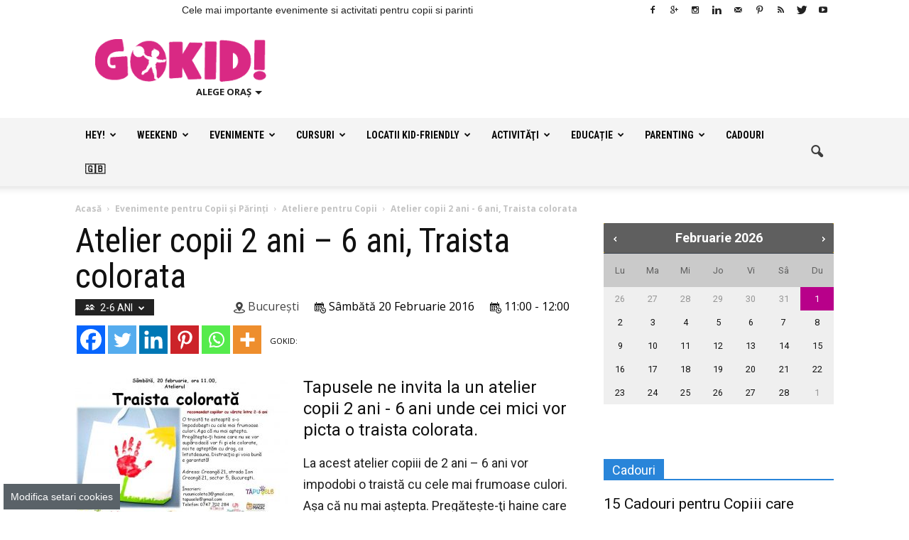

--- FILE ---
content_type: application/javascript
request_url: https://gokid.ro/wp-content/themes/Newspaper-child/js/jquery-ui-slider-pips.controler.js?ver=4c0a7bdd46ceb88d497eec5de360328e
body_size: 729
content:
var URL_BASE = window.location.protocol + "//" + window.location.host + "/";
savedAge = -1;

var savedCity = Cookies.get('GKD-city');
if (typeof savedCity == 'undefined' || !savedCity) {
    savedCity = 0;
}
if (jQuery('body.tax-ages').length) {
    var classNames = jQuery("body.tax-ages").attr("class").toString()
        .split(' ');
    var pageAge = savedAge;
    jQuery.each(classNames, function (i, className) {
        if (className.match(/^term-([0-9]{1,2})-ani$/)) {
            pageAge = className.replace(/^term-([0-9]{1,2})-ani$/, '$1');
        }
    });
    if (pageAge != savedAge) {
        Cookies.set('GKD-age', pageAge);
        savedAge = pageAge;
    }
}
if (jQuery('body.tax-city').length) {
    var classNames = jQuery("body.tax-city").attr("class").toString()
        .split(' ');
    var pageCity = savedCity;
    jQuery.each(classNames, function (i, className) {
        if (className.match(/^term-([0-9]+)$/)) {
            pageCity = className.replace(/^term-([0-9]+)$/, '$1');
        }
    });
    if (pageCity != savedCity) {
        Cookies.set('GKD-city', pageCity, {
            expires: 365
        });
        savedCity = pageCity;
    }
}
var $cityStelect = jQuery('.selector_alone .city_select'),
    $ageSelect = jQuery('#age_select');
$cityStelect.each(function () {
    var $element = jQuery(this);
    $element.val(savedCity).fancySelect().on('change.fs', function () {
        ageCityValueChanged($cityStelect.val(), $element.find('option:selected').data('link'));
    });
});
jQuery(function () {
    /* if ($cityStelect.val() == 0) {
     $cityStelect.parent('.fancy-select').find('.trigger').html('Oras');
     }
     if ($ageSelect.val() == -1) {
     $ageSelect.parent('.fancy-select').find('.trigger').html('Varsta copil');
     }
     */
    jQuery('.td-subcat-dropdown .td-subcat-more').prepend('Toate ');
});

function ageCityValueChanged(cityID, cityURL) {
    var age = jQuery("#age_select").val();
    if (cityID < 1)
        cityID = '';
    if (!isRealValue(cityURL)) {
        var cityURL = '';
    }
    Cookies.set('GKD-home-link', cityURL, {
        expires: 365
    });
    var url = URL_BASE;
    Cookies.set('GKD-city', cityID, {
        expires: 365
    });

    if (GoKID_CF.url.template) {
        url = GoKID_CF.url.template;
        if (cityURL) {
            url = url.replace(/%city%/g, cityURL.replace(location.protocol,'http:').replace(/https:\/\/www.gokid.ro\/oras\/([^/]+)\//g, '$1'));
        } else {
            url = url.replace(/\/oras\/%city%/g, '');
        }
    } else {
        url = window.location.href;
        if (cityURL) {
            var parts = cityURL.split('/');
            /*url = url.replace(/\/oras\/([^/]+)/g, '/oras/' + cityURL.replace(location.protocol,'https:').replace(/https:\/\/www.gokid.ro\/oras\/([^/]+)\//g, '$1'));*/
            for(var i = 0; i < parts.length; i++) {
                if(parts[i] === 'oras' && typeof parts[i+1] !== 'undefined') {
                    url = url.replace(/\/oras\/([^/]+)/g, '/oras/' + parts[i+1]);
                    break;
                }
            }
        } else {
            url = url.replace(/\/oras\/([^/]+)/g, '');
        }
    }
    window.location.href = url;
}

function isRealValue(obj) {
    var undefined;
    return obj !== undefined && obj != null;
}

var $baseCtrl;
jQuery(function () {
    $baseCtrl = jQuery('.dr1-totop').parent('aside');
    $baseCtrl.hide();
    checkForChanges();
    jQuery('.td-element-after').click(function () {
        jQuery(this).toggleClass('rotated');
    });
});


function checkForChanges() {
    if (!jQuery('.woocommerce-ordering .attr_dropdown').length) {
        var $CloneCtrl = $baseCtrl.clone();
        $CloneCtrl.each(function () {
            jQuery(this).find('select option:first').text(jQuery(this).find('.block-title span').text());
            jQuery(this).find('.block-title ').remove();
        });
        $CloneCtrl.find('.attr_dropdown').insertBefore('.orderby');
    }
    setTimeout(checkForChanges, 500);
}
